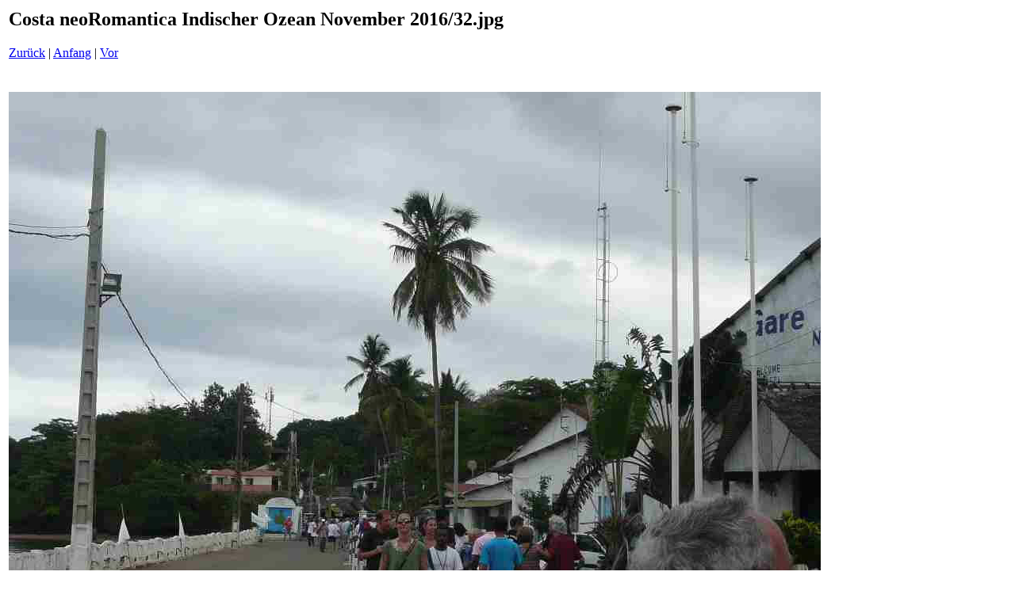

--- FILE ---
content_type: text/html
request_url: http://joefey.bplaced.net/Fotos%20Costa%20IndischerOzean/Seiten/32_jpg.htm
body_size: 329
content:
<html>
<head>
<title>Costa neoRomantica Indischer Ozean November 2016 / 32.jpg</title>
<meta http-equiv="Content-Type" content="text/html; charset=UTF-8">
</head>
<body bgcolor="#ffffff">
<table border=0>
<tr>
<td align="left"><h2>Costa neoRomantica Indischer Ozean November 2016/32.jpg</h2>
<a href="31_jpg.htm">Zurück</a> | <a href="../index.htm">Anfang</a> | <a href="33_jpg.htm">Vor</a><br><br></td>
</tr>

<tr>
<td align="center">
<br>
<a href="../Bilder/32_jpg.jpg"><img src="../Bilder/32_jpg.jpg" border=0></a><br>
</td>
</tr>
</table>
</body>
</html>